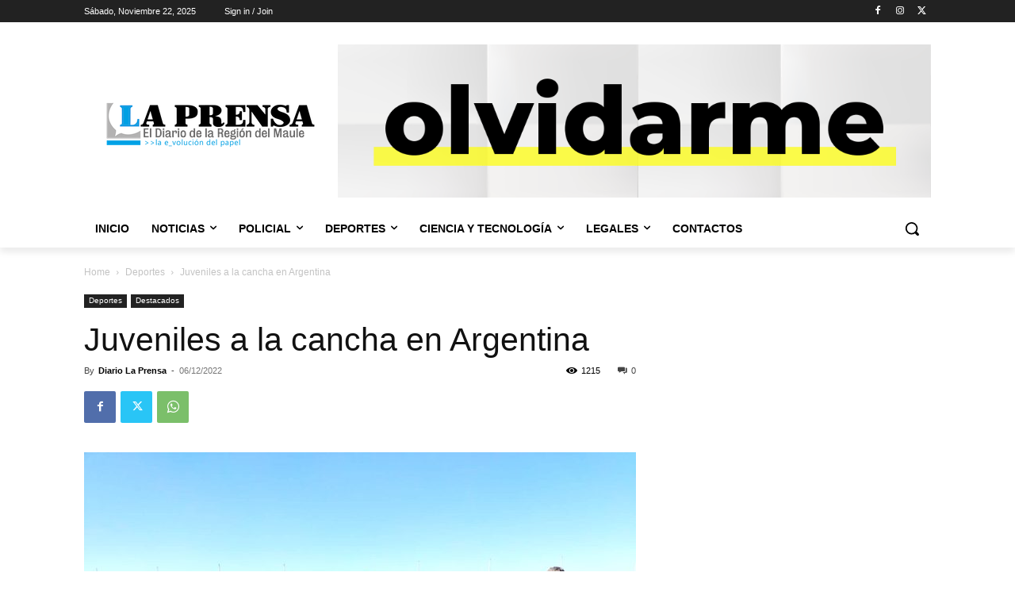

--- FILE ---
content_type: application/javascript; charset=UTF-8
request_url: https://www15.smartadserver.com/h/nshow?siteid=398441&pgid=1358869&fmtid=99072&tag=sas_99072&tmstp=7446759314&visit=S&acd=1763814357085&opid=99eee3cd-89eb-4d75-b46f-1a457637995e&opdt=1763814357085&ckid=276435752505305556&cappid=276435752505305556&async=1&systgt=%24qc%3D4787745%3B%24ql%3DHigh%3B%24qpc%3D43201%3B%24qpc%3D43*%3B%24qpc%3D432*%3B%24qpc%3D4320*%3B%24qpc%3D43201*%3B%24qt%3D152_2192_12416t%3B%24dma%3D535%3B%24qo%3D6%3B%24b%3D16999%3B%24o%3D12100%3B%24sw%3D1280%3B%24sh%3D600%3B%24wpc%3D44676%3B%24wpc%3D38899%3B%24wpc%3D38921%3B%24wpc%3D39091%3B%24wpc%3D38926%3B%24wpc%3D39117%3B%24wpc%3D40846%3B%24wpc%3D44416%3B%24wpc%3D53047%3B%24wpc%3D68127%3B%24wpc%3D68126%3B%24wpc%3D68128%3B%24wpc%3D68129%3B%24wpc%3D68138%3B%24wpc%3D68139%3B%24wpc%3D32133%3B%24wpc%3D11465%3B%24wpc%3D20382%3B%24wpc%3D20290%3B%24wpc%3D19707%3B%24wpc%3D72307%3B%24wpc%3D21514%3B%24wpc%3D21471%3B%24wpc%3D21543%3B%24wpc%3D40188%3B%24wpc%3D40011%3B%24wpc%3D40196%3B%24wpc%3D39738%3B%24wpc%3D40065%3B%24wpc%3D68896%3B%24wpc%3D39726%3B%24wpc%3D40186%3B%24wpc%3D18439%3B%24wpc%3D4234%3B%24wpc%3D68493%3B%24wpc%3D68396&tgt=%24dt%3D1t%3B%24dma%3D535&pgDomain=https%3A%2F%2Fnew.diariolaprensa.cl%2Findex.php%2F2022%2F12%2F06%2Fjuveniles-a-la-cancha-en-argentina%2F&noadcbk=sas.noad&dmodel=unknown&dmake=Apple&reqid=da502f61-9958-4f10-9024-4e8820c47fcb&reqdt=1763814357090&oppid=99eee3cd-89eb-4d75-b46f-1a457637995e&insid=10103920
body_size: 230
content:
sas.noad("sas_99072");